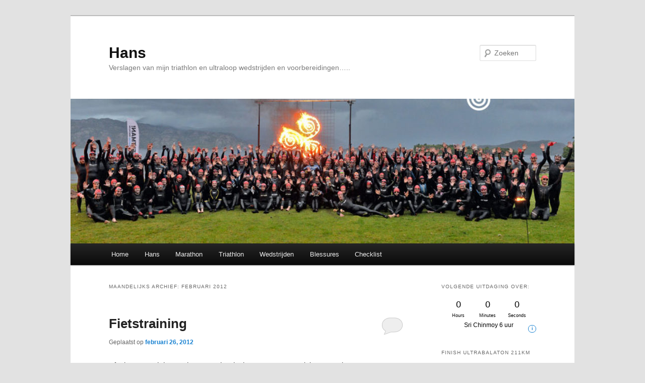

--- FILE ---
content_type: text/html; charset=UTF-8
request_url: https://triathlon.ict-oke.com/?m=201202
body_size: 14770
content:
<!DOCTYPE html>
<html lang="nl-NL">
<head>
<meta charset="UTF-8" />
<meta name="viewport" content="width=device-width, initial-scale=1.0" />
<title>
februari | 2012 | Hans	</title>
<link rel="profile" href="https://gmpg.org/xfn/11" />
<link rel="stylesheet" type="text/css" media="all" href="https://triathlon.ict-oke.com/wp-content/themes/twentyeleven/style.css?ver=20251202" />
<link rel="pingback" href="https://triathlon.ict-oke.com/xmlrpc.php">
<meta name='robots' content='max-image-preview:large' />
<link rel="alternate" type="application/rss+xml" title="Hans &raquo; feed" href="https://triathlon.ict-oke.com/?feed=rss2" />
<link rel="alternate" type="application/rss+xml" title="Hans &raquo; reacties feed" href="https://triathlon.ict-oke.com/?feed=comments-rss2" />
<style type="text/css">
.hasCountdown{text-shadow:transparent 0 1px 1px;overflow:hidden;padding:5px}
.countdown_rtl{direction:rtl}
.countdown_holding span{background-color:#ccc}
.countdown_row{clear:both;width:100%;text-align:center}
.countdown_show1 .countdown_section{width:98%}
.countdown_show2 .countdown_section{width:48%}
.countdown_show3 .countdown_section{width:32.5%}
.countdown_show4 .countdown_section{width:24.5%}
.countdown_show5 .countdown_section{width:19.5%}
.countdown_show6 .countdown_section{width:16.25%}
.countdown_show7 .countdown_section{width:14%}
.countdown_section{display:block;float:left;font-size:75%;text-align:center;margin:3px 0}
.countdown_amount{font-size:200%}
.countdown_descr{display:block;width:100%}
a.countdown_infolink{display:block;border-radius:10px;width:14px;height:13px;float:right;font-size:9px;line-height:13px;font-weight:700;text-align:center;position:relative;top:-15px;border:1px solid}
#countdown-preview{padding:10px}
#shailan-countdown-3,.shailan-countdown-3.hasCountdown{background-color:#FFFFFF;color:#000000;margin:0px auto;}#shailan-countdown-3,.shailan-countdown-3.hasCountdown a{color:#000000;}</style>
<style id='wp-img-auto-sizes-contain-inline-css' type='text/css'>
img:is([sizes=auto i],[sizes^="auto," i]){contain-intrinsic-size:3000px 1500px}
/*# sourceURL=wp-img-auto-sizes-contain-inline-css */
</style>
<link rel='stylesheet' id='responsively-lazy-css' href='https://triathlon.ict-oke.com/wp-content/plugins/images-lazyload-and-slideshow/responsively-lazy/1.2.1/responsivelyLazy.min.css?ver=6.9' type='text/css' media='all' />
<style id='wp-emoji-styles-inline-css' type='text/css'>

	img.wp-smiley, img.emoji {
		display: inline !important;
		border: none !important;
		box-shadow: none !important;
		height: 1em !important;
		width: 1em !important;
		margin: 0 0.07em !important;
		vertical-align: -0.1em !important;
		background: none !important;
		padding: 0 !important;
	}
/*# sourceURL=wp-emoji-styles-inline-css */
</style>
<style id='wp-block-library-inline-css' type='text/css'>
:root{--wp-block-synced-color:#7a00df;--wp-block-synced-color--rgb:122,0,223;--wp-bound-block-color:var(--wp-block-synced-color);--wp-editor-canvas-background:#ddd;--wp-admin-theme-color:#007cba;--wp-admin-theme-color--rgb:0,124,186;--wp-admin-theme-color-darker-10:#006ba1;--wp-admin-theme-color-darker-10--rgb:0,107,160.5;--wp-admin-theme-color-darker-20:#005a87;--wp-admin-theme-color-darker-20--rgb:0,90,135;--wp-admin-border-width-focus:2px}@media (min-resolution:192dpi){:root{--wp-admin-border-width-focus:1.5px}}.wp-element-button{cursor:pointer}:root .has-very-light-gray-background-color{background-color:#eee}:root .has-very-dark-gray-background-color{background-color:#313131}:root .has-very-light-gray-color{color:#eee}:root .has-very-dark-gray-color{color:#313131}:root .has-vivid-green-cyan-to-vivid-cyan-blue-gradient-background{background:linear-gradient(135deg,#00d084,#0693e3)}:root .has-purple-crush-gradient-background{background:linear-gradient(135deg,#34e2e4,#4721fb 50%,#ab1dfe)}:root .has-hazy-dawn-gradient-background{background:linear-gradient(135deg,#faaca8,#dad0ec)}:root .has-subdued-olive-gradient-background{background:linear-gradient(135deg,#fafae1,#67a671)}:root .has-atomic-cream-gradient-background{background:linear-gradient(135deg,#fdd79a,#004a59)}:root .has-nightshade-gradient-background{background:linear-gradient(135deg,#330968,#31cdcf)}:root .has-midnight-gradient-background{background:linear-gradient(135deg,#020381,#2874fc)}:root{--wp--preset--font-size--normal:16px;--wp--preset--font-size--huge:42px}.has-regular-font-size{font-size:1em}.has-larger-font-size{font-size:2.625em}.has-normal-font-size{font-size:var(--wp--preset--font-size--normal)}.has-huge-font-size{font-size:var(--wp--preset--font-size--huge)}.has-text-align-center{text-align:center}.has-text-align-left{text-align:left}.has-text-align-right{text-align:right}.has-fit-text{white-space:nowrap!important}#end-resizable-editor-section{display:none}.aligncenter{clear:both}.items-justified-left{justify-content:flex-start}.items-justified-center{justify-content:center}.items-justified-right{justify-content:flex-end}.items-justified-space-between{justify-content:space-between}.screen-reader-text{border:0;clip-path:inset(50%);height:1px;margin:-1px;overflow:hidden;padding:0;position:absolute;width:1px;word-wrap:normal!important}.screen-reader-text:focus{background-color:#ddd;clip-path:none;color:#444;display:block;font-size:1em;height:auto;left:5px;line-height:normal;padding:15px 23px 14px;text-decoration:none;top:5px;width:auto;z-index:100000}html :where(.has-border-color){border-style:solid}html :where([style*=border-top-color]){border-top-style:solid}html :where([style*=border-right-color]){border-right-style:solid}html :where([style*=border-bottom-color]){border-bottom-style:solid}html :where([style*=border-left-color]){border-left-style:solid}html :where([style*=border-width]){border-style:solid}html :where([style*=border-top-width]){border-top-style:solid}html :where([style*=border-right-width]){border-right-style:solid}html :where([style*=border-bottom-width]){border-bottom-style:solid}html :where([style*=border-left-width]){border-left-style:solid}html :where(img[class*=wp-image-]){height:auto;max-width:100%}:where(figure){margin:0 0 1em}html :where(.is-position-sticky){--wp-admin--admin-bar--position-offset:var(--wp-admin--admin-bar--height,0px)}@media screen and (max-width:600px){html :where(.is-position-sticky){--wp-admin--admin-bar--position-offset:0px}}

/*# sourceURL=wp-block-library-inline-css */
</style><style id='global-styles-inline-css' type='text/css'>
:root{--wp--preset--aspect-ratio--square: 1;--wp--preset--aspect-ratio--4-3: 4/3;--wp--preset--aspect-ratio--3-4: 3/4;--wp--preset--aspect-ratio--3-2: 3/2;--wp--preset--aspect-ratio--2-3: 2/3;--wp--preset--aspect-ratio--16-9: 16/9;--wp--preset--aspect-ratio--9-16: 9/16;--wp--preset--color--black: #000;--wp--preset--color--cyan-bluish-gray: #abb8c3;--wp--preset--color--white: #fff;--wp--preset--color--pale-pink: #f78da7;--wp--preset--color--vivid-red: #cf2e2e;--wp--preset--color--luminous-vivid-orange: #ff6900;--wp--preset--color--luminous-vivid-amber: #fcb900;--wp--preset--color--light-green-cyan: #7bdcb5;--wp--preset--color--vivid-green-cyan: #00d084;--wp--preset--color--pale-cyan-blue: #8ed1fc;--wp--preset--color--vivid-cyan-blue: #0693e3;--wp--preset--color--vivid-purple: #9b51e0;--wp--preset--color--blue: #1982d1;--wp--preset--color--dark-gray: #373737;--wp--preset--color--medium-gray: #666;--wp--preset--color--light-gray: #e2e2e2;--wp--preset--gradient--vivid-cyan-blue-to-vivid-purple: linear-gradient(135deg,rgb(6,147,227) 0%,rgb(155,81,224) 100%);--wp--preset--gradient--light-green-cyan-to-vivid-green-cyan: linear-gradient(135deg,rgb(122,220,180) 0%,rgb(0,208,130) 100%);--wp--preset--gradient--luminous-vivid-amber-to-luminous-vivid-orange: linear-gradient(135deg,rgb(252,185,0) 0%,rgb(255,105,0) 100%);--wp--preset--gradient--luminous-vivid-orange-to-vivid-red: linear-gradient(135deg,rgb(255,105,0) 0%,rgb(207,46,46) 100%);--wp--preset--gradient--very-light-gray-to-cyan-bluish-gray: linear-gradient(135deg,rgb(238,238,238) 0%,rgb(169,184,195) 100%);--wp--preset--gradient--cool-to-warm-spectrum: linear-gradient(135deg,rgb(74,234,220) 0%,rgb(151,120,209) 20%,rgb(207,42,186) 40%,rgb(238,44,130) 60%,rgb(251,105,98) 80%,rgb(254,248,76) 100%);--wp--preset--gradient--blush-light-purple: linear-gradient(135deg,rgb(255,206,236) 0%,rgb(152,150,240) 100%);--wp--preset--gradient--blush-bordeaux: linear-gradient(135deg,rgb(254,205,165) 0%,rgb(254,45,45) 50%,rgb(107,0,62) 100%);--wp--preset--gradient--luminous-dusk: linear-gradient(135deg,rgb(255,203,112) 0%,rgb(199,81,192) 50%,rgb(65,88,208) 100%);--wp--preset--gradient--pale-ocean: linear-gradient(135deg,rgb(255,245,203) 0%,rgb(182,227,212) 50%,rgb(51,167,181) 100%);--wp--preset--gradient--electric-grass: linear-gradient(135deg,rgb(202,248,128) 0%,rgb(113,206,126) 100%);--wp--preset--gradient--midnight: linear-gradient(135deg,rgb(2,3,129) 0%,rgb(40,116,252) 100%);--wp--preset--font-size--small: 13px;--wp--preset--font-size--medium: 20px;--wp--preset--font-size--large: 36px;--wp--preset--font-size--x-large: 42px;--wp--preset--spacing--20: 0.44rem;--wp--preset--spacing--30: 0.67rem;--wp--preset--spacing--40: 1rem;--wp--preset--spacing--50: 1.5rem;--wp--preset--spacing--60: 2.25rem;--wp--preset--spacing--70: 3.38rem;--wp--preset--spacing--80: 5.06rem;--wp--preset--shadow--natural: 6px 6px 9px rgba(0, 0, 0, 0.2);--wp--preset--shadow--deep: 12px 12px 50px rgba(0, 0, 0, 0.4);--wp--preset--shadow--sharp: 6px 6px 0px rgba(0, 0, 0, 0.2);--wp--preset--shadow--outlined: 6px 6px 0px -3px rgb(255, 255, 255), 6px 6px rgb(0, 0, 0);--wp--preset--shadow--crisp: 6px 6px 0px rgb(0, 0, 0);}:where(.is-layout-flex){gap: 0.5em;}:where(.is-layout-grid){gap: 0.5em;}body .is-layout-flex{display: flex;}.is-layout-flex{flex-wrap: wrap;align-items: center;}.is-layout-flex > :is(*, div){margin: 0;}body .is-layout-grid{display: grid;}.is-layout-grid > :is(*, div){margin: 0;}:where(.wp-block-columns.is-layout-flex){gap: 2em;}:where(.wp-block-columns.is-layout-grid){gap: 2em;}:where(.wp-block-post-template.is-layout-flex){gap: 1.25em;}:where(.wp-block-post-template.is-layout-grid){gap: 1.25em;}.has-black-color{color: var(--wp--preset--color--black) !important;}.has-cyan-bluish-gray-color{color: var(--wp--preset--color--cyan-bluish-gray) !important;}.has-white-color{color: var(--wp--preset--color--white) !important;}.has-pale-pink-color{color: var(--wp--preset--color--pale-pink) !important;}.has-vivid-red-color{color: var(--wp--preset--color--vivid-red) !important;}.has-luminous-vivid-orange-color{color: var(--wp--preset--color--luminous-vivid-orange) !important;}.has-luminous-vivid-amber-color{color: var(--wp--preset--color--luminous-vivid-amber) !important;}.has-light-green-cyan-color{color: var(--wp--preset--color--light-green-cyan) !important;}.has-vivid-green-cyan-color{color: var(--wp--preset--color--vivid-green-cyan) !important;}.has-pale-cyan-blue-color{color: var(--wp--preset--color--pale-cyan-blue) !important;}.has-vivid-cyan-blue-color{color: var(--wp--preset--color--vivid-cyan-blue) !important;}.has-vivid-purple-color{color: var(--wp--preset--color--vivid-purple) !important;}.has-black-background-color{background-color: var(--wp--preset--color--black) !important;}.has-cyan-bluish-gray-background-color{background-color: var(--wp--preset--color--cyan-bluish-gray) !important;}.has-white-background-color{background-color: var(--wp--preset--color--white) !important;}.has-pale-pink-background-color{background-color: var(--wp--preset--color--pale-pink) !important;}.has-vivid-red-background-color{background-color: var(--wp--preset--color--vivid-red) !important;}.has-luminous-vivid-orange-background-color{background-color: var(--wp--preset--color--luminous-vivid-orange) !important;}.has-luminous-vivid-amber-background-color{background-color: var(--wp--preset--color--luminous-vivid-amber) !important;}.has-light-green-cyan-background-color{background-color: var(--wp--preset--color--light-green-cyan) !important;}.has-vivid-green-cyan-background-color{background-color: var(--wp--preset--color--vivid-green-cyan) !important;}.has-pale-cyan-blue-background-color{background-color: var(--wp--preset--color--pale-cyan-blue) !important;}.has-vivid-cyan-blue-background-color{background-color: var(--wp--preset--color--vivid-cyan-blue) !important;}.has-vivid-purple-background-color{background-color: var(--wp--preset--color--vivid-purple) !important;}.has-black-border-color{border-color: var(--wp--preset--color--black) !important;}.has-cyan-bluish-gray-border-color{border-color: var(--wp--preset--color--cyan-bluish-gray) !important;}.has-white-border-color{border-color: var(--wp--preset--color--white) !important;}.has-pale-pink-border-color{border-color: var(--wp--preset--color--pale-pink) !important;}.has-vivid-red-border-color{border-color: var(--wp--preset--color--vivid-red) !important;}.has-luminous-vivid-orange-border-color{border-color: var(--wp--preset--color--luminous-vivid-orange) !important;}.has-luminous-vivid-amber-border-color{border-color: var(--wp--preset--color--luminous-vivid-amber) !important;}.has-light-green-cyan-border-color{border-color: var(--wp--preset--color--light-green-cyan) !important;}.has-vivid-green-cyan-border-color{border-color: var(--wp--preset--color--vivid-green-cyan) !important;}.has-pale-cyan-blue-border-color{border-color: var(--wp--preset--color--pale-cyan-blue) !important;}.has-vivid-cyan-blue-border-color{border-color: var(--wp--preset--color--vivid-cyan-blue) !important;}.has-vivid-purple-border-color{border-color: var(--wp--preset--color--vivid-purple) !important;}.has-vivid-cyan-blue-to-vivid-purple-gradient-background{background: var(--wp--preset--gradient--vivid-cyan-blue-to-vivid-purple) !important;}.has-light-green-cyan-to-vivid-green-cyan-gradient-background{background: var(--wp--preset--gradient--light-green-cyan-to-vivid-green-cyan) !important;}.has-luminous-vivid-amber-to-luminous-vivid-orange-gradient-background{background: var(--wp--preset--gradient--luminous-vivid-amber-to-luminous-vivid-orange) !important;}.has-luminous-vivid-orange-to-vivid-red-gradient-background{background: var(--wp--preset--gradient--luminous-vivid-orange-to-vivid-red) !important;}.has-very-light-gray-to-cyan-bluish-gray-gradient-background{background: var(--wp--preset--gradient--very-light-gray-to-cyan-bluish-gray) !important;}.has-cool-to-warm-spectrum-gradient-background{background: var(--wp--preset--gradient--cool-to-warm-spectrum) !important;}.has-blush-light-purple-gradient-background{background: var(--wp--preset--gradient--blush-light-purple) !important;}.has-blush-bordeaux-gradient-background{background: var(--wp--preset--gradient--blush-bordeaux) !important;}.has-luminous-dusk-gradient-background{background: var(--wp--preset--gradient--luminous-dusk) !important;}.has-pale-ocean-gradient-background{background: var(--wp--preset--gradient--pale-ocean) !important;}.has-electric-grass-gradient-background{background: var(--wp--preset--gradient--electric-grass) !important;}.has-midnight-gradient-background{background: var(--wp--preset--gradient--midnight) !important;}.has-small-font-size{font-size: var(--wp--preset--font-size--small) !important;}.has-medium-font-size{font-size: var(--wp--preset--font-size--medium) !important;}.has-large-font-size{font-size: var(--wp--preset--font-size--large) !important;}.has-x-large-font-size{font-size: var(--wp--preset--font-size--x-large) !important;}
/*# sourceURL=global-styles-inline-css */
</style>

<style id='classic-theme-styles-inline-css' type='text/css'>
/*! This file is auto-generated */
.wp-block-button__link{color:#fff;background-color:#32373c;border-radius:9999px;box-shadow:none;text-decoration:none;padding:calc(.667em + 2px) calc(1.333em + 2px);font-size:1.125em}.wp-block-file__button{background:#32373c;color:#fff;text-decoration:none}
/*# sourceURL=/wp-includes/css/classic-themes.min.css */
</style>
<link rel='stylesheet' id='BNS-Corner-Logo-Style-css' href='https://triathlon.ict-oke.com/wp-content/plugins/bns-corner-logo/bns-corner-logo-style.css?ver=2.2' type='text/css' media='screen' />
<link rel='stylesheet' id='twentyeleven-block-style-css' href='https://triathlon.ict-oke.com/wp-content/themes/twentyeleven/blocks.css?ver=20240703' type='text/css' media='all' />
<script type="text/javascript" src="https://triathlon.ict-oke.com/wp-content/plugins/images-lazyload-and-slideshow/responsively-lazy/1.2.1/responsivelyLazy.min.js?ver=6.9" id="responsively-lazy-js"></script>
<script type="text/javascript" src="https://triathlon.ict-oke.com/wp-includes/js/jquery/jquery.min.js?ver=3.7.1" id="jquery-core-js"></script>
<script type="text/javascript" src="https://triathlon.ict-oke.com/wp-includes/js/jquery/jquery-migrate.min.js?ver=3.4.1" id="jquery-migrate-js"></script>
<link rel="https://api.w.org/" href="https://triathlon.ict-oke.com/index.php?rest_route=/" /><link rel="EditURI" type="application/rsd+xml" title="RSD" href="https://triathlon.ict-oke.com/xmlrpc.php?rsd" />
<meta name="generator" content="WordPress 6.9" />
</head>

<body class="archive date wp-embed-responsive wp-theme-twentyeleven single-author two-column right-sidebar">
<div class="skip-link"><a class="assistive-text" href="#content">Spring naar de primaire inhoud</a></div><div class="skip-link"><a class="assistive-text" href="#secondary">Spring naar de secundaire inhoud</a></div><div id="page" class="hfeed">
	<header id="branding">
			<hgroup>
									<h1 id="site-title"><span><a href="https://triathlon.ict-oke.com/" rel="home" >Hans</a></span></h1>
										<h2 id="site-description">Verslagen van mijn triathlon en ultraloop wedstrijden en voorbereidingen&#8230;..</h2>
							</hgroup>

						<a href="https://triathlon.ict-oke.com/" rel="home" >
				<img class="responsively-lazy" src="https://triathlon.ict-oke.com/wp-content/uploads/cropped-11011756_851327081625135_6167082282803832661_n-2.jpg" width="1000" height="287" alt="Hans" srcset="[data-uri]" data-srcset="https://triathlon.ict-oke.com/wp-content/uploads/cropped-11011756_851327081625135_6167082282803832661_n-2.jpg 1000w, https://triathlon.ict-oke.com/wp-content/uploads/cropped-11011756_851327081625135_6167082282803832661_n-2-300x86.jpg 300w, https://triathlon.ict-oke.com/wp-content/uploads/cropped-11011756_851327081625135_6167082282803832661_n-2-150x43.jpg 150w, https://triathlon.ict-oke.com/wp-content/uploads/cropped-11011756_851327081625135_6167082282803832661_n-2-768x220.jpg 768w, https://triathlon.ict-oke.com/wp-content/uploads/cropped-11011756_851327081625135_6167082282803832661_n-2-500x144.jpg 500w" sizes="(max-width: 1000px) 100vw, 1000px" decoding="async" fetchpriority="high" />			</a>
			
									<form method="get" id="searchform" action="https://triathlon.ict-oke.com/">
		<label for="s" class="assistive-text">Zoeken</label>
		<input type="text" class="field" name="s" id="s" placeholder="Zoeken" />
		<input type="submit" class="submit" name="submit" id="searchsubmit" value="Zoeken" />
	</form>
			
			<nav id="access">
				<h3 class="assistive-text">Hoofdmenu</h3>
				<div class="menu-hoofdmenu-container"><ul id="menu-hoofdmenu" class="menu"><li id="menu-item-2852" class="menu-item menu-item-type-custom menu-item-object-custom menu-item-home menu-item-2852"><a href="http://triathlon.ict-oke.com/">Home</a></li>
<li id="menu-item-2853" class="menu-item menu-item-type-post_type menu-item-object-page menu-item-2853"><a href="https://triathlon.ict-oke.com/?page_id=893">Hans</a></li>
<li id="menu-item-2854" class="menu-item menu-item-type-post_type menu-item-object-page menu-item-2854"><a href="https://triathlon.ict-oke.com/?page_id=2">Marathon</a></li>
<li id="menu-item-2856" class="menu-item menu-item-type-post_type menu-item-object-page menu-item-2856"><a href="https://triathlon.ict-oke.com/?page_id=4">Triathlon</a></li>
<li id="menu-item-2857" class="menu-item menu-item-type-post_type menu-item-object-page menu-item-2857"><a href="https://triathlon.ict-oke.com/?page_id=849">Wedstrijden</a></li>
<li id="menu-item-2858" class="menu-item menu-item-type-post_type menu-item-object-page menu-item-2858"><a href="https://triathlon.ict-oke.com/?page_id=1325">Blessures</a></li>
<li id="menu-item-2859" class="menu-item menu-item-type-post_type menu-item-object-page menu-item-2859"><a href="https://triathlon.ict-oke.com/?page_id=1475">Checklist</a></li>
</ul></div>			</nav><!-- #access -->
	</header><!-- #branding -->


	<div id="main">

		<section id="primary">
			<div id="content" role="main">

			
				<header class="page-header">
					<h1 class="page-title">
						Maandelijks archief: <span>februari 2012</span>					</h1>
				</header>

				
				
					
	<article id="post-1071" class="post-1071 post type-post status-publish format-standard hentry category-algemeen">
		<header class="entry-header">
						<h1 class="entry-title"><a href="https://triathlon.ict-oke.com/?p=1071" rel="bookmark">Fietstraining</a></h1>
			
						<div class="entry-meta">
				<span class="sep">Geplaatst op </span><a href="https://triathlon.ict-oke.com/?p=1071" title="9:04 pm" rel="bookmark"><time class="entry-date" datetime="2012-02-26T21:04:34+01:00">februari 26, 2012</time></a><span class="by-author"> <span class="sep"> door </span> <span class="author vcard"><a class="url fn n" href="https://triathlon.ict-oke.com/?author=5" title="Alle berichten tonen van admin" rel="author">admin</a></span></span>			</div><!-- .entry-meta -->
			
						<div class="comments-link">
				<a href="https://triathlon.ict-oke.com/?p=1071#respond"><span class="leave-reply">Beantwoorden</span></a>			</div>
					</header><!-- .entry-header -->

				<div class="entry-content">
			<p>Afgelopen week in totaal 61.6 Km hardgelopen + 2 zwemtrainingen  gedaan.<br />
Een wat kortere lange duurloop gedaan (22,6KM) omdat vandaag een fietstrainig met de WBTV op het programma stond.</p>
<p>De lange duurloop begon goed. De eerste 13KM ruim onder de 5 min per kilometer. Toen ik door Zundert heen was, begon mijn knie flink pijn te doen. Ik heb het al vaker meegemaakt, maar deze keer was het zo erg dat ik een paar 100m moest gaan wandelen. Hierna voorzichtig weer gestart, en toch kunnen blijven hardlopen tot thuis. Helaas vandaag nog gevoelig.</p>
<p>Dan de training van vandaag:</p>
<p>Op tijd uit bed (Maaike moest werken), en half 8 op de fiets vertrokken via Williebrord (John oppikken) naar Hoeven voor de zwemtraining. Hierna (John, Charles, Tom, Leo, Guus en ik) rond half 10 vertrokken op de fiets voor een fietstraining.</p>
<p>Er stond vrij veel wind, en John kwam na zo&#8217;n 45KM de man met de hamer tegen.  Hij heeft toch de tocht af kunnen maken, en na ruim 60Km was hij weer terug thuis(een gemiddelde snelheid van 28,2KM). Tom en ik zijn nog een rondje verder gegaan, en uiteindelijk hebbenwe   zo&#8217;n 102 Km in totaal afgelegd.</p>
<p><a href="http://triathlon.ict-oke.com/wp-content/uploads/2012/02/route.jpg"><img decoding="async" class="alignleft size-medium wp-image-1077 responsively-lazy" title="route" src="http://triathlon.ict-oke.com/wp-content/uploads/2012/02/route-300x208.jpg" alt="" width="300" height="208" srcset="[data-uri]" data-srcset="https://triathlon.ict-oke.com/wp-content/uploads/2012/02/route-300x208.jpg 300w, https://triathlon.ict-oke.com/wp-content/uploads/2012/02/route.jpg 589w" sizes="(max-width: 300px) 100vw, 300px" /></a> </p>
<p>&nbsp;</p>
<p>&nbsp;</p>
<p>&nbsp;</p>
<p>&nbsp;</p>
<p>&nbsp;</p>
<p><a href="http://triathlon.ict-oke.com/wp-content/uploads/2012/02/details1.jpg"><img decoding="async" class="alignleft size-medium wp-image-1079 responsively-lazy" title="details" src="http://triathlon.ict-oke.com/wp-content/uploads/2012/02/details1-300x179.jpg" alt="" width="300" height="179" srcset="[data-uri]" data-srcset="https://triathlon.ict-oke.com/wp-content/uploads/2012/02/details1-300x179.jpg 300w, https://triathlon.ict-oke.com/wp-content/uploads/2012/02/details1.jpg 348w" sizes="(max-width: 300px) 100vw, 300px" /></a></p>
<p>&nbsp;</p>
<p>&nbsp;</p>
<p>&nbsp;</p>
<p>&nbsp;</p>
<p>&nbsp;</p>
<p><a href="http://triathlon.ict-oke.com/wp-content/uploads/2012/02/summary.jpg"><img loading="lazy" decoding="async" class="alignleft size-medium wp-image-1080 responsively-lazy" title="summary" src="http://triathlon.ict-oke.com/wp-content/uploads/2012/02/summary-300x145.jpg" alt="" width="300" height="145" srcset="[data-uri]" data-srcset="https://triathlon.ict-oke.com/wp-content/uploads/2012/02/summary-300x145.jpg 300w, https://triathlon.ict-oke.com/wp-content/uploads/2012/02/summary.jpg 345w" sizes="auto, (max-width: 300px) 100vw, 300px" /></a></p>
<p>&nbsp;</p>
					</div><!-- .entry-content -->
		
		<footer class="entry-meta">
			
										<span class="cat-links">
					<span class="entry-utility-prep entry-utility-prep-cat-links">Geplaatst in</span> <a href="https://triathlon.ict-oke.com/?cat=1" rel="category">Algemeen</a>			</span>
							
										
										<span class="sep"> | </span>
						<span class="comments-link"><a href="https://triathlon.ict-oke.com/?p=1071#respond"><span class="leave-reply">Geef een reactie</span></a></span>
			
					</footer><!-- .entry-meta -->
	</article><!-- #post-1071 -->

				
					
	<article id="post-1065" class="post-1065 post type-post status-publish format-standard hentry category-algemeen">
		<header class="entry-header">
						<h1 class="entry-title"><a href="https://triathlon.ict-oke.com/?p=1065" rel="bookmark">Training afgelopen week</a></h1>
			
						<div class="entry-meta">
				<span class="sep">Geplaatst op </span><a href="https://triathlon.ict-oke.com/?p=1065" title="8:02 pm" rel="bookmark"><time class="entry-date" datetime="2012-02-18T20:02:51+01:00">februari 18, 2012</time></a><span class="by-author"> <span class="sep"> door </span> <span class="author vcard"><a class="url fn n" href="https://triathlon.ict-oke.com/?author=5" title="Alle berichten tonen van admin" rel="author">admin</a></span></span>			</div><!-- .entry-meta -->
			
						<div class="comments-link">
				<a href="https://triathlon.ict-oke.com/?p=1065#respond"><span class="leave-reply">Beantwoorden</span></a>			</div>
					</header><!-- .entry-header -->

				<div class="entry-content">
			<p>Afgelopen week de loop kilometers weer wat opgevoerd.<br />
In totaal 65,6KM hardgelopen, 2 maal een zwemtrainnig gedaan, en een maal 90Min op de Tacx.<br />
Vandaag de lange duurloop gedaan van 30,4KM in 2u 47Min, een gemiddelde van 5 en halve min per kilometer.</p>
<p>Een halve minuut te langzaam nog, maar ik heb nog zo&#8217;n 8 weken om te trainen. Alhoewel de laatste 2 niet echt meegerekend mogen worden.</p>
<p><a href="http://triathlon.ict-oke.com/wp-content/uploads/2012/02/tijd.jpg"><img loading="lazy" decoding="async" class="size-medium wp-image-1072 aligncenter responsively-lazy" title="tijd" src="http://triathlon.ict-oke.com/wp-content/uploads/2012/02/tijd-300x105.jpg" alt="" width="300" height="105" srcset="[data-uri]" data-srcset="https://triathlon.ict-oke.com/wp-content/uploads/2012/02/tijd-300x105.jpg 300w, https://triathlon.ict-oke.com/wp-content/uploads/2012/02/tijd.jpg 581w" sizes="auto, (max-width: 300px) 100vw, 300px" /></a></p>
<p>Vooral het eerste stuk ging vrij lekker, afgezien van wat vermoeide kuitspieren. Dit komt mogelijk door de nieuwe Brooks schoenen. Het oude paar was aan vervanging toe, want daar had ik ondertussen 1709,7 kilometer op gerend.</p>
<p><a href="http://triathlon.ict-oke.com/wp-content/uploads/2012/02/pace.jpg"><img loading="lazy" decoding="async" class="size-medium wp-image-1073 aligncenter responsively-lazy" title="pace" src="http://triathlon.ict-oke.com/wp-content/uploads/2012/02/pace-300x153.jpg" alt="" width="300" height="153" srcset="[data-uri]" data-srcset="https://triathlon.ict-oke.com/wp-content/uploads/2012/02/pace-300x153.jpg 300w, https://triathlon.ict-oke.com/wp-content/uploads/2012/02/pace.jpg 329w" sizes="auto, (max-width: 300px) 100vw, 300px" /></a></p>
					</div><!-- .entry-content -->
		
		<footer class="entry-meta">
			
										<span class="cat-links">
					<span class="entry-utility-prep entry-utility-prep-cat-links">Geplaatst in</span> <a href="https://triathlon.ict-oke.com/?cat=1" rel="category">Algemeen</a>			</span>
							
										
										<span class="sep"> | </span>
						<span class="comments-link"><a href="https://triathlon.ict-oke.com/?p=1065#respond"><span class="leave-reply">Geef een reactie</span></a></span>
			
					</footer><!-- .entry-meta -->
	</article><!-- #post-1065 -->

				
					
	<article id="post-1061" class="post-1061 post type-post status-publish format-standard hentry category-algemeen">
		<header class="entry-header">
						<h1 class="entry-title"><a href="https://triathlon.ict-oke.com/?p=1061" rel="bookmark">Marathon Rotterdam</a></h1>
			
						<div class="entry-meta">
				<span class="sep">Geplaatst op </span><a href="https://triathlon.ict-oke.com/?p=1061" title="8:18 am" rel="bookmark"><time class="entry-date" datetime="2012-02-13T08:18:55+01:00">februari 13, 2012</time></a><span class="by-author"> <span class="sep"> door </span> <span class="author vcard"><a class="url fn n" href="https://triathlon.ict-oke.com/?author=5" title="Alle berichten tonen van admin" rel="author">admin</a></span></span>			</div><!-- .entry-meta -->
			
						<div class="comments-link">
				<a href="https://triathlon.ict-oke.com/?p=1061#respond"><span class="leave-reply">Beantwoorden</span></a>			</div>
					</header><!-- .entry-header -->

				<div class="entry-content">
			<p>Vandaag alvast ingeschreven voor Rotterdam. Vanaf 15 Feb is het inschrijven n.l. 10 Euro extra. Nu nog 60 Euro, want dit jaar betaal ik geen 5 Euro voor de sms service (deze werkte vorig jaar niet).</p>
<p><a href="http://triathlon.ict-oke.com/wp-content/uploads/2012/02/marathon.jpg"><img loading="lazy" decoding="async" class="alignleft size-full wp-image-1066 ls_lazyimg" title="marathon" src="https://triathlon.ict-oke.com/wp-content/plugins/images-lazyload-and-slideshow/blank_1x1.gif" file="http://triathlon.ict-oke.com/wp-content/uploads/2012/02/marathon.jpg" alt="" width="278" height="134" /><noscript><img loading="lazy" decoding="async" class="alignleft size-full wp-image-1066" title="marathon" src="http://triathlon.ict-oke.com/wp-content/uploads/2012/02/marathon.jpg" alt="" width="278" height="134" /></noscript></a></p>
<p>&nbsp;</p>
<p>&nbsp;</p>
<p>&nbsp;</p>
<p>&nbsp;</p>
<p>Afgelopen week weer een normale trainingsweek gehad, en in totaal c.a. 60Km hardgelopen. Geen fietskilometers, en 2 keer gezwommen. Ben ondertussen ook een paar kilo kwijt, en dat merk ik goed tijdens de korte intensieve trainingen.</p>
<p>De lange duurloop van afgelopen zaterdag ging ook goed, ondanks het koude weer. In zundert stond de temperatuur meter op -8, dus ik denk dat ik met c.a. -10 vertrokken ben. Geen kou gehad, en dit komt omdat er nagenoeg geen wind stond. Wel vervelend dat mijn flesjes drinken bevroren, want alhoewel ik de laatste maanden de lange duurlopen zonder water getraind heb, is het bij deze afastand (29KM) wel noodzakelijk om te kunnen drinken. Totale tijd van de training was 2u43:08.</p>
<p>Deze week wordt weer aangepast trainen, in verband met de standby dienst voor Toyota. Ben wel van plan het aantal kilometers nog iets op te voeren, met nog een kleine 9 weken te gaan voor de marathon.</p>
					</div><!-- .entry-content -->
		
		<footer class="entry-meta">
			
										<span class="cat-links">
					<span class="entry-utility-prep entry-utility-prep-cat-links">Geplaatst in</span> <a href="https://triathlon.ict-oke.com/?cat=1" rel="category">Algemeen</a>			</span>
							
										
										<span class="sep"> | </span>
						<span class="comments-link"><a href="https://triathlon.ict-oke.com/?p=1061#respond"><span class="leave-reply">Geef een reactie</span></a></span>
			
					</footer><!-- .entry-meta -->
	</article><!-- #post-1061 -->

				
					
	<article id="post-1051" class="post-1051 post type-post status-publish format-standard hentry category-algemeen">
		<header class="entry-header">
						<h1 class="entry-title"><a href="https://triathlon.ict-oke.com/?p=1051" rel="bookmark">Dicht Achterwiel</a></h1>
			
						<div class="entry-meta">
				<span class="sep">Geplaatst op </span><a href="https://triathlon.ict-oke.com/?p=1051" title="9:24 am" rel="bookmark"><time class="entry-date" datetime="2012-02-09T09:24:05+01:00">februari 9, 2012</time></a><span class="by-author"> <span class="sep"> door </span> <span class="author vcard"><a class="url fn n" href="https://triathlon.ict-oke.com/?author=5" title="Alle berichten tonen van admin" rel="author">admin</a></span></span>			</div><!-- .entry-meta -->
			
						<div class="comments-link">
				<a href="https://triathlon.ict-oke.com/?p=1051#comments">2</a>			</div>
					</header><!-- .entry-header -->

				<div class="entry-content">
			<p>Vorige week had ik contact opgenomen met de vancance soleil ploeg om te checken of ze nog spullen in de aanbieding hadden. Ze hadden dichte achterwielen en carbon wiel sets van COLE. Toen ik op markptlaats ging checken of ze daar ook aangeboden werden, viel mijn oog op nog een advetentie.</p>
<p>In deze advertentie werd een handgemaakt tijdritwiel afkomstig van de AA ploeg (van Leontien van Moorsel) te ruil aangeboden voor een set Carbon wielen.</p>
<p>Omdat ik mijn setje nog maar een paar wedstrijden gebruikt heb, maar geen merkbaar verschil met mijn trainingswielen ontdekte, leek het me een goed plan om deze te ruilen.</p>
<p>De adverteerder (uit Apeldoorn) zag deze deal ook wel zitten, dus gisterenavond even op en neer gegaan om de wielen te ruilen. Was nog wel even een probleem om de casette van het wiel af te krijgen, maar uiteindelijk was het toch gelukt.</p>
<p><a href="http://triathlon.ict-oke.com/wp-content/uploads/2012/02/AlMkL4wCEAAW_vv.jpg"><img loading="lazy" decoding="async" class="alignleft size-medium wp-image-1062 responsively-lazy" title="AlMkL4wCEAAW_vv" src="http://triathlon.ict-oke.com/wp-content/uploads/2012/02/AlMkL4wCEAAW_vv-300x224.jpg" alt="" width="300" height="224" srcset="[data-uri]" data-srcset="https://triathlon.ict-oke.com/wp-content/uploads/2012/02/AlMkL4wCEAAW_vv-300x224.jpg 300w, https://triathlon.ict-oke.com/wp-content/uploads/2012/02/AlMkL4wCEAAW_vv.jpg 600w" sizes="auto, (max-width: 300px) 100vw, 300px" /></a></p>
<p>&nbsp;</p>
<p>&nbsp;</p>
<p>&nbsp;</p>
<p>&nbsp;</p>
<p>&nbsp;</p>
<p>&nbsp;</p>
<p>&nbsp;</p>
<p>Vanaf nu kan ik dus de wedstrijden met een dicht FULCRUM achterwiel rijden.</p>
<p>In een artikel in &#8220;Triathlete Europe&#8221; word aanbevolen om elke wedstrijd op dichte wielen te rijden, en ook de verhalen dat je alleen winst hebt boven de 40KM per uur blijken een fabeltje.</p>
<p>Een dicht achterwiel beprekt de luchtweerstand, ongeacht de snelheid. Hoe harder het waait, deste meer voordeel, afgezien van het feit dat dan het sturen een probleem kan worden.</p>
<p>Hieronder een review van het wiel:</p>
<p><a href="http://www.bikewheelsets.com/reviews/fulcrum-racing/fulcrum-racing-chrono-disc-wheel-review/">http://www.bikewheelsets.com/reviews/fulcrum-racing/fulcrum-racing-chrono-disc-wheel-review/</a></p>
					</div><!-- .entry-content -->
		
		<footer class="entry-meta">
			
										<span class="cat-links">
					<span class="entry-utility-prep entry-utility-prep-cat-links">Geplaatst in</span> <a href="https://triathlon.ict-oke.com/?cat=1" rel="category">Algemeen</a>			</span>
							
										
										<span class="sep"> | </span>
						<span class="comments-link"><a href="https://triathlon.ict-oke.com/?p=1051#comments"><b>2</b> reacties</a></span>
			
					</footer><!-- .entry-meta -->
	</article><!-- #post-1051 -->

				
				
			
			</div><!-- #content -->
		</section><!-- #primary -->

		<div id="secondary" class="widget-area" role="complementary">
			          <aside id="shailan-countdown-widget-3" class="widget shailan_CountdownWidget">          <h3 class="widget-title">Volgende uitdaging over:</h3>
        <div id="shailan-countdown-3_1" class="shailan-countdown-3 countdown" ></div>

        <div ><small><a href="https://wpassist.me/plugins/countdown-widget/" title="WordPress Countdown Plugin" class="countdown_infolink">i</a></small></div>
<script>
(function($){
  $(document).ready(function($) {
    var event_month = 9 - 1; 
    $('#shailan-countdown-3_1').countdown({
      until: new Date(2025, event_month, 27, 9, 0, 0, 0),
      description: 'Sri Chinmoy 6 uur ',
      format: 'yowdHMS'    }); 
  }); 
})(jQuery);
</script>
          </aside>      <aside id="bns-corner-logo-3" class="widget bns-corner-logo"><h3 class="widget-title">Finish Ultrabalaton  211KM</h3>			<div class="bns-logo">
				<a  href="">
					<!-- Use FIRST Admin gravatar user ID = 1 as default -->
					<img class="ls_lazyimg" alt="" src="https://triathlon.ict-oke.com/wp-content/plugins/images-lazyload-and-slideshow/blank_250x250.gif" file="http://triathlon.ict-oke.com/wp-content/uploads/230506112436-1.jpg" /><noscript><img alt="" src="http://triathlon.ict-oke.com/wp-content/uploads/230506112436-1.jpg" /></noscript>				</a>
			</div><!-- .bns-logo -->

		</aside><aside id="text-475583462" class="widget widget_text"><h3 class="widget-title">Wedstrijden</h3>			<div class="textwidget"><p><span style="text-decoration: underline;">Hele triathlons:</span><br />
<strong>3,8KM/180KM/42KM</strong><br />
<a href="https://triathlon.ict-oke.com/?p=679">2011 Neerpelt (B)</a><br />
<a href="https://triathlon.ict-oke.com/?p=1266">2012 Hannover (D)</a><br />
<a href="https://triathlon.ict-oke.com/?p=1509">2012 Almere (NL) PR</a><br />
<a href="https://triathlon.ict-oke.com/?p=2255">2013 Almere(NL)</a><br />
<a href="https://triathlon.ict-oke.com/?p=2758">2014 Praag (SCZ)</a><br />
<a href="https://triathlon.ict-oke.com/?p=2829">2014 Almere (NL)</a><br />
<a href="https://triathlon.ict-oke.com/?p=3353">2015 Celtman (UK)</a><br />
<a href="https://triathlon.ict-oke.com/?p=3440">2015 Almere (NL)</a><br />
<a href="https://triathlon.ict-oke.com/?p=4122">2017 Swissman (SUI)</a></p>
<p><span style="text-decoration: underline;">Marathons:<br />
</span>Wedstrijden + trainingen &gt;100</p>
<p><span style="text-decoration: underline;">Ultralopen &gt; 50KM:<br />
</span><a href="https://triathlon.ict-oke.com/?p=1855">2013 55,5KM Ultraloop Stein</a><br />
<a href="https://triathlon.ict-oke.com/?p=3482">2015 57Km Beartrail</a><br />
<a href="https://triathlon.ict-oke.com/?p=3623">2016 75Km Salland trail</a><br />
<a href="https://triathlon.ict-oke.com/?p=3663">2016 100KM Limburgs Zwaarste</a><br />
<a href="https://triathlon.ict-oke.com/?p=4572">2018 56Km Ultra Monschau</a><br />
<a href="https://triathlon.ict-oke.com/?p=4640">2018 84Km Ecotrail Brussel</a><br />
<a href="https://triathlon.ict-oke.com/?p=4711">2018 102KM Indian Summer</a><br />
<a href="https://triathlon.ict-oke.com/?p=4779">2018 80KM B.G.</a><br />
<a href="https://triathlon.ict-oke.com/?p=4938">2019 50Km Nobressart (B)</a><br />
<a href="https://triathlon.ict-oke.com/?p=5067">2019 80KM Ecotrail Brussel</a><br />
<a href="https://triathlon.ict-oke.com/?p=5135">2019 123KM Indian Summer</a><br />
<a href="https://triathlon.ict-oke.com/?p=5199">2019 80KM B.G. </a><br />
<a href="https://triathlon.ict-oke.com/?p=5467">2020 111KM Petranpad</a><br />
<a href="https://triathlon.ict-oke.com/?p=5790">2021 112KM Petranpad</a><br />
<a href="https://triathlon.ict-oke.com/?p=5811">2021 73KM BUT</a><br />
<a href="https://triathlon.ict-oke.com/?p=5845">2021 100KM Winschoten</a><br />
<a href="https://triathlon.ict-oke.com/?p=5893">2021 87KM ISU</a><br />
<a href="https://triathlon.ict-oke.com/?p=5932">2021 80KM B.G. Oud Heverlee</a><br />
<a href="https://triathlon.ict-oke.com/?p=5997">2022 162,453KM &#8211; 24u Sittard</a><br />
<a href="https://triathlon.ict-oke.com/?p=6365">2023 65KM Walcheren</a><br />
<a href="https://triathlon.ict-oke.com/?p=6471">2023 <strong>211KM</strong> Ultrabalaton (HU)</a><br />
<a href="https://triathlon.ict-oke.com/?p=6703">2023 50KM Trail lábbaye</a><br />
<a href="https://triathlon.ict-oke.com/?p=6745">2023 100KM Grizzly Bear</a> <a href="https://triathlon.ict-oke.com/?p=6745">Trail</a><br />
<a href="https://triathlon.ict-oke.com/?p=6942">2024 Sallandtrail 50 Mile (81KM)</a><br />
<a href="https://triathlon.ict-oke.com/?p=6978">2024 60 van Texel</a><br />
<a href="https://triathlon.ict-oke.com/?p=7247">2024 50KM Trail Lábbaye</a><br />
<a href="https://triathlon.ict-oke.com/?p=7344">2024 83KM Bello Gallico</a><br />
<a href="https://triathlon.ict-oke.com/?p=7482">2025 65KM van Walcheren</a><br />
<a href="https://triathlon.ict-oke.com/?p=7617">2025 50KM Linie1629 Ultra</a><br />
<a href="https://triathlon.ict-oke.com/?p=7677">2025 6 uur Aaolter</a><br />
<a href="https://triathlon.ict-oke.com/?p=7741">2025 100KM Winschoten</a><br />
<a href="https://triathlon.ict-oke.com/?p=7775">2025 6 uur Amsterdam</a></p>
<p>&nbsp;</p>
<p><span style="text-decoration: underline;">Hel van Kasterlee:<br />
</span>(Zwaarste duathlon ter wereld)<br />
<strong>15KM/R-117KM MTB-30KM/R</strong><br />
<a href="https://triathlon.ict-oke.com/?p=974">2011 Duathlon Kasterlee</a><br />
<a href="https://triathlon.ict-oke.com/?p=2408">2013 Duathlon Kasterlee</a><br />
<a href="https://triathlon.ict-oke.com/?p=4328">2017 Duathlon Kasterlee</a></p>
</div>
		</aside><aside id="bns-corner-logo-2" class="widget bns-corner-logo"><h3 class="widget-title">Finish LD Almere 2012</h3>			<div class="bns-logo">
				<a  href="">
					<!-- Use FIRST Admin gravatar user ID = 1 as default -->
					<img class="ls_lazyimg" alt="" src="https://triathlon.ict-oke.com/wp-content/plugins/images-lazyload-and-slideshow/blank_250x250.gif" file="http://triathlon.ict-oke.com/wp-content/uploads/finish_almere.jpg" /><noscript><img alt="" src="http://triathlon.ict-oke.com/wp-content/uploads/finish_almere.jpg" /></noscript>				</a>
			</div><!-- .bns-logo -->

		</aside>
		<aside id="recent-posts-3" class="widget widget_recent_entries">
		<h3 class="widget-title">Recente berichten</h3>
		<ul>
											<li>
					<a href="https://triathlon.ict-oke.com/?p=7888">DNF in Amersfoort</a>
									</li>
											<li>
					<a href="https://triathlon.ict-oke.com/?p=7885">Aftellen</a>
									</li>
											<li>
					<a href="https://triathlon.ict-oke.com/?p=7881">Loopband</a>
									</li>
											<li>
					<a href="https://triathlon.ict-oke.com/?p=7873">Sneeuwpret</a>
									</li>
											<li>
					<a href="https://triathlon.ict-oke.com/?p=7866">Terugblik 2025 – vooruitblik 2026</a>
									</li>
											<li>
					<a href="https://triathlon.ict-oke.com/?p=7861">Laatste Stand-by dienst voor dit jaar</a>
									</li>
											<li>
					<a href="https://triathlon.ict-oke.com/?p=7854">50K met Jan</a>
									</li>
											<li>
					<a href="https://triathlon.ict-oke.com/?p=7848">Blessure update</a>
									</li>
											<li>
					<a href="https://triathlon.ict-oke.com/?p=7844">Geen BG</a>
									</li>
											<li>
					<a href="https://triathlon.ict-oke.com/?p=7837">Werkweekend + standby dienst</a>
									</li>
											<li>
					<a href="https://triathlon.ict-oke.com/?p=7832">Herfst Vakantie</a>
									</li>
											<li>
					<a href="https://triathlon.ict-oke.com/?p=7827">Herstel</a>
									</li>
											<li>
					<a href="https://triathlon.ict-oke.com/?p=7814">De Wase Ultra – soms is een marathon ver genoeg</a>
									</li>
											<li>
					<a href="https://triathlon.ict-oke.com/?p=7808">HERFST</a>
									</li>
											<li>
					<a href="https://triathlon.ict-oke.com/?p=7803">Nog een wedstrijd in de herfst</a>
									</li>
					</ul>

		</aside><aside id="text-475583463" class="widget widget_text"><h3 class="widget-title">Sites</h3>			<div class="textwidget"><font color="blue">
<u>
<a href="https://jan.thelongdistanceathlete.com/">Blog Jan Muller</a><BR>
<a href="http://www.winterduathlonkasterlee.be">Hel van Kasterlee</a><BR>
<a href="http://www.almerehollandtriathlon.nl">Triathlon Almere</a><BR>
<a href="http://www.ultramarathonrunning.com/l">UltraRunning</a><BR>
<a href="http://www.triathloncalculators.com/#">Triathlon 
Calculator</a><BR>
</u>
</font></div>
		</aside><aside id="archives-2" class="widget widget_archive"><h3 class="widget-title">Archieven</h3>
			<ul>
					<li><a href='https://triathlon.ict-oke.com/?m=202601'>januari 2026</a>&nbsp;(4)</li>
	<li><a href='https://triathlon.ict-oke.com/?m=202512'>december 2025</a>&nbsp;(4)</li>
	<li><a href='https://triathlon.ict-oke.com/?m=202511'>november 2025</a>&nbsp;(4)</li>
	<li><a href='https://triathlon.ict-oke.com/?m=202510'>oktober 2025</a>&nbsp;(4)</li>
	<li><a href='https://triathlon.ict-oke.com/?m=202509'>september 2025</a>&nbsp;(4)</li>
	<li><a href='https://triathlon.ict-oke.com/?m=202508'>augustus 2025</a>&nbsp;(4)</li>
	<li><a href='https://triathlon.ict-oke.com/?m=202507'>juli 2025</a>&nbsp;(3)</li>
	<li><a href='https://triathlon.ict-oke.com/?m=202506'>juni 2025</a>&nbsp;(4)</li>
	<li><a href='https://triathlon.ict-oke.com/?m=202505'>mei 2025</a>&nbsp;(4)</li>
	<li><a href='https://triathlon.ict-oke.com/?m=202504'>april 2025</a>&nbsp;(5)</li>
	<li><a href='https://triathlon.ict-oke.com/?m=202503'>maart 2025</a>&nbsp;(5)</li>
	<li><a href='https://triathlon.ict-oke.com/?m=202502'>februari 2025</a>&nbsp;(6)</li>
	<li><a href='https://triathlon.ict-oke.com/?m=202501'>januari 2025</a>&nbsp;(5)</li>
	<li><a href='https://triathlon.ict-oke.com/?m=202412'>december 2024</a>&nbsp;(4)</li>
	<li><a href='https://triathlon.ict-oke.com/?m=202411'>november 2024</a>&nbsp;(4)</li>
	<li><a href='https://triathlon.ict-oke.com/?m=202410'>oktober 2024</a>&nbsp;(4)</li>
	<li><a href='https://triathlon.ict-oke.com/?m=202409'>september 2024</a>&nbsp;(4)</li>
	<li><a href='https://triathlon.ict-oke.com/?m=202408'>augustus 2024</a>&nbsp;(3)</li>
	<li><a href='https://triathlon.ict-oke.com/?m=202407'>juli 2024</a>&nbsp;(5)</li>
	<li><a href='https://triathlon.ict-oke.com/?m=202406'>juni 2024</a>&nbsp;(5)</li>
	<li><a href='https://triathlon.ict-oke.com/?m=202405'>mei 2024</a>&nbsp;(3)</li>
	<li><a href='https://triathlon.ict-oke.com/?m=202404'>april 2024</a>&nbsp;(5)</li>
	<li><a href='https://triathlon.ict-oke.com/?m=202403'>maart 2024</a>&nbsp;(4)</li>
	<li><a href='https://triathlon.ict-oke.com/?m=202402'>februari 2024</a>&nbsp;(4)</li>
	<li><a href='https://triathlon.ict-oke.com/?m=202401'>januari 2024</a>&nbsp;(5)</li>
	<li><a href='https://triathlon.ict-oke.com/?m=202312'>december 2023</a>&nbsp;(5)</li>
	<li><a href='https://triathlon.ict-oke.com/?m=202311'>november 2023</a>&nbsp;(4)</li>
	<li><a href='https://triathlon.ict-oke.com/?m=202310'>oktober 2023</a>&nbsp;(5)</li>
	<li><a href='https://triathlon.ict-oke.com/?m=202309'>september 2023</a>&nbsp;(3)</li>
	<li><a href='https://triathlon.ict-oke.com/?m=202308'>augustus 2023</a>&nbsp;(4)</li>
	<li><a href='https://triathlon.ict-oke.com/?m=202307'>juli 2023</a>&nbsp;(3)</li>
	<li><a href='https://triathlon.ict-oke.com/?m=202306'>juni 2023</a>&nbsp;(5)</li>
	<li><a href='https://triathlon.ict-oke.com/?m=202305'>mei 2023</a>&nbsp;(3)</li>
	<li><a href='https://triathlon.ict-oke.com/?m=202304'>april 2023</a>&nbsp;(5)</li>
	<li><a href='https://triathlon.ict-oke.com/?m=202303'>maart 2023</a>&nbsp;(5)</li>
	<li><a href='https://triathlon.ict-oke.com/?m=202302'>februari 2023</a>&nbsp;(4)</li>
	<li><a href='https://triathlon.ict-oke.com/?m=202301'>januari 2023</a>&nbsp;(4)</li>
	<li><a href='https://triathlon.ict-oke.com/?m=202212'>december 2022</a>&nbsp;(5)</li>
	<li><a href='https://triathlon.ict-oke.com/?m=202211'>november 2022</a>&nbsp;(4)</li>
	<li><a href='https://triathlon.ict-oke.com/?m=202210'>oktober 2022</a>&nbsp;(3)</li>
	<li><a href='https://triathlon.ict-oke.com/?m=202209'>september 2022</a>&nbsp;(3)</li>
	<li><a href='https://triathlon.ict-oke.com/?m=202208'>augustus 2022</a>&nbsp;(4)</li>
	<li><a href='https://triathlon.ict-oke.com/?m=202207'>juli 2022</a>&nbsp;(2)</li>
	<li><a href='https://triathlon.ict-oke.com/?m=202206'>juni 2022</a>&nbsp;(2)</li>
	<li><a href='https://triathlon.ict-oke.com/?m=202205'>mei 2022</a>&nbsp;(4)</li>
	<li><a href='https://triathlon.ict-oke.com/?m=202204'>april 2022</a>&nbsp;(4)</li>
	<li><a href='https://triathlon.ict-oke.com/?m=202203'>maart 2022</a>&nbsp;(3)</li>
	<li><a href='https://triathlon.ict-oke.com/?m=202202'>februari 2022</a>&nbsp;(3)</li>
	<li><a href='https://triathlon.ict-oke.com/?m=202201'>januari 2022</a>&nbsp;(2)</li>
	<li><a href='https://triathlon.ict-oke.com/?m=202112'>december 2021</a>&nbsp;(4)</li>
	<li><a href='https://triathlon.ict-oke.com/?m=202111'>november 2021</a>&nbsp;(3)</li>
	<li><a href='https://triathlon.ict-oke.com/?m=202110'>oktober 2021</a>&nbsp;(3)</li>
	<li><a href='https://triathlon.ict-oke.com/?m=202109'>september 2021</a>&nbsp;(2)</li>
	<li><a href='https://triathlon.ict-oke.com/?m=202108'>augustus 2021</a>&nbsp;(3)</li>
	<li><a href='https://triathlon.ict-oke.com/?m=202107'>juli 2021</a>&nbsp;(1)</li>
	<li><a href='https://triathlon.ict-oke.com/?m=202106'>juni 2021</a>&nbsp;(2)</li>
	<li><a href='https://triathlon.ict-oke.com/?m=202105'>mei 2021</a>&nbsp;(4)</li>
	<li><a href='https://triathlon.ict-oke.com/?m=202104'>april 2021</a>&nbsp;(4)</li>
	<li><a href='https://triathlon.ict-oke.com/?m=202103'>maart 2021</a>&nbsp;(3)</li>
	<li><a href='https://triathlon.ict-oke.com/?m=202102'>februari 2021</a>&nbsp;(3)</li>
	<li><a href='https://triathlon.ict-oke.com/?m=202101'>januari 2021</a>&nbsp;(4)</li>
	<li><a href='https://triathlon.ict-oke.com/?m=202012'>december 2020</a>&nbsp;(4)</li>
	<li><a href='https://triathlon.ict-oke.com/?m=202011'>november 2020</a>&nbsp;(3)</li>
	<li><a href='https://triathlon.ict-oke.com/?m=202010'>oktober 2020</a>&nbsp;(4)</li>
	<li><a href='https://triathlon.ict-oke.com/?m=202009'>september 2020</a>&nbsp;(4)</li>
	<li><a href='https://triathlon.ict-oke.com/?m=202008'>augustus 2020</a>&nbsp;(4)</li>
	<li><a href='https://triathlon.ict-oke.com/?m=202007'>juli 2020</a>&nbsp;(2)</li>
	<li><a href='https://triathlon.ict-oke.com/?m=202006'>juni 2020</a>&nbsp;(4)</li>
	<li><a href='https://triathlon.ict-oke.com/?m=202005'>mei 2020</a>&nbsp;(4)</li>
	<li><a href='https://triathlon.ict-oke.com/?m=202004'>april 2020</a>&nbsp;(4)</li>
	<li><a href='https://triathlon.ict-oke.com/?m=202003'>maart 2020</a>&nbsp;(5)</li>
	<li><a href='https://triathlon.ict-oke.com/?m=202002'>februari 2020</a>&nbsp;(3)</li>
	<li><a href='https://triathlon.ict-oke.com/?m=202001'>januari 2020</a>&nbsp;(5)</li>
	<li><a href='https://triathlon.ict-oke.com/?m=201912'>december 2019</a>&nbsp;(5)</li>
	<li><a href='https://triathlon.ict-oke.com/?m=201911'>november 2019</a>&nbsp;(4)</li>
	<li><a href='https://triathlon.ict-oke.com/?m=201910'>oktober 2019</a>&nbsp;(4)</li>
	<li><a href='https://triathlon.ict-oke.com/?m=201909'>september 2019</a>&nbsp;(5)</li>
	<li><a href='https://triathlon.ict-oke.com/?m=201908'>augustus 2019</a>&nbsp;(3)</li>
	<li><a href='https://triathlon.ict-oke.com/?m=201907'>juli 2019</a>&nbsp;(1)</li>
	<li><a href='https://triathlon.ict-oke.com/?m=201906'>juni 2019</a>&nbsp;(2)</li>
	<li><a href='https://triathlon.ict-oke.com/?m=201905'>mei 2019</a>&nbsp;(4)</li>
	<li><a href='https://triathlon.ict-oke.com/?m=201904'>april 2019</a>&nbsp;(3)</li>
	<li><a href='https://triathlon.ict-oke.com/?m=201903'>maart 2019</a>&nbsp;(4)</li>
	<li><a href='https://triathlon.ict-oke.com/?m=201902'>februari 2019</a>&nbsp;(4)</li>
	<li><a href='https://triathlon.ict-oke.com/?m=201901'>januari 2019</a>&nbsp;(6)</li>
	<li><a href='https://triathlon.ict-oke.com/?m=201812'>december 2018</a>&nbsp;(4)</li>
	<li><a href='https://triathlon.ict-oke.com/?m=201811'>november 2018</a>&nbsp;(4)</li>
	<li><a href='https://triathlon.ict-oke.com/?m=201810'>oktober 2018</a>&nbsp;(5)</li>
	<li><a href='https://triathlon.ict-oke.com/?m=201809'>september 2018</a>&nbsp;(6)</li>
	<li><a href='https://triathlon.ict-oke.com/?m=201808'>augustus 2018</a>&nbsp;(4)</li>
	<li><a href='https://triathlon.ict-oke.com/?m=201807'>juli 2018</a>&nbsp;(1)</li>
	<li><a href='https://triathlon.ict-oke.com/?m=201806'>juni 2018</a>&nbsp;(3)</li>
	<li><a href='https://triathlon.ict-oke.com/?m=201805'>mei 2018</a>&nbsp;(4)</li>
	<li><a href='https://triathlon.ict-oke.com/?m=201804'>april 2018</a>&nbsp;(5)</li>
	<li><a href='https://triathlon.ict-oke.com/?m=201803'>maart 2018</a>&nbsp;(2)</li>
	<li><a href='https://triathlon.ict-oke.com/?m=201802'>februari 2018</a>&nbsp;(3)</li>
	<li><a href='https://triathlon.ict-oke.com/?m=201801'>januari 2018</a>&nbsp;(3)</li>
	<li><a href='https://triathlon.ict-oke.com/?m=201712'>december 2017</a>&nbsp;(4)</li>
	<li><a href='https://triathlon.ict-oke.com/?m=201711'>november 2017</a>&nbsp;(4)</li>
	<li><a href='https://triathlon.ict-oke.com/?m=201710'>oktober 2017</a>&nbsp;(4)</li>
	<li><a href='https://triathlon.ict-oke.com/?m=201709'>september 2017</a>&nbsp;(5)</li>
	<li><a href='https://triathlon.ict-oke.com/?m=201708'>augustus 2017</a>&nbsp;(2)</li>
	<li><a href='https://triathlon.ict-oke.com/?m=201707'>juli 2017</a>&nbsp;(2)</li>
	<li><a href='https://triathlon.ict-oke.com/?m=201706'>juni 2017</a>&nbsp;(2)</li>
	<li><a href='https://triathlon.ict-oke.com/?m=201705'>mei 2017</a>&nbsp;(6)</li>
	<li><a href='https://triathlon.ict-oke.com/?m=201704'>april 2017</a>&nbsp;(3)</li>
	<li><a href='https://triathlon.ict-oke.com/?m=201703'>maart 2017</a>&nbsp;(4)</li>
	<li><a href='https://triathlon.ict-oke.com/?m=201702'>februari 2017</a>&nbsp;(1)</li>
	<li><a href='https://triathlon.ict-oke.com/?m=201701'>januari 2017</a>&nbsp;(4)</li>
	<li><a href='https://triathlon.ict-oke.com/?m=201612'>december 2016</a>&nbsp;(3)</li>
	<li><a href='https://triathlon.ict-oke.com/?m=201611'>november 2016</a>&nbsp;(2)</li>
	<li><a href='https://triathlon.ict-oke.com/?m=201610'>oktober 2016</a>&nbsp;(3)</li>
	<li><a href='https://triathlon.ict-oke.com/?m=201609'>september 2016</a>&nbsp;(3)</li>
	<li><a href='https://triathlon.ict-oke.com/?m=201608'>augustus 2016</a>&nbsp;(2)</li>
	<li><a href='https://triathlon.ict-oke.com/?m=201607'>juli 2016</a>&nbsp;(2)</li>
	<li><a href='https://triathlon.ict-oke.com/?m=201606'>juni 2016</a>&nbsp;(4)</li>
	<li><a href='https://triathlon.ict-oke.com/?m=201605'>mei 2016</a>&nbsp;(4)</li>
	<li><a href='https://triathlon.ict-oke.com/?m=201604'>april 2016</a>&nbsp;(3)</li>
	<li><a href='https://triathlon.ict-oke.com/?m=201603'>maart 2016</a>&nbsp;(5)</li>
	<li><a href='https://triathlon.ict-oke.com/?m=201602'>februari 2016</a>&nbsp;(5)</li>
	<li><a href='https://triathlon.ict-oke.com/?m=201601'>januari 2016</a>&nbsp;(3)</li>
	<li><a href='https://triathlon.ict-oke.com/?m=201512'>december 2015</a>&nbsp;(3)</li>
	<li><a href='https://triathlon.ict-oke.com/?m=201511'>november 2015</a>&nbsp;(1)</li>
	<li><a href='https://triathlon.ict-oke.com/?m=201510'>oktober 2015</a>&nbsp;(3)</li>
	<li><a href='https://triathlon.ict-oke.com/?m=201509'>september 2015</a>&nbsp;(3)</li>
	<li><a href='https://triathlon.ict-oke.com/?m=201508'>augustus 2015</a>&nbsp;(1)</li>
	<li><a href='https://triathlon.ict-oke.com/?m=201507'>juli 2015</a>&nbsp;(4)</li>
	<li><a href='https://triathlon.ict-oke.com/?m=201506'>juni 2015</a>&nbsp;(4)</li>
	<li><a href='https://triathlon.ict-oke.com/?m=201505'>mei 2015</a>&nbsp;(5)</li>
	<li><a href='https://triathlon.ict-oke.com/?m=201504'>april 2015</a>&nbsp;(4)</li>
	<li><a href='https://triathlon.ict-oke.com/?m=201503'>maart 2015</a>&nbsp;(6)</li>
	<li><a href='https://triathlon.ict-oke.com/?m=201502'>februari 2015</a>&nbsp;(3)</li>
	<li><a href='https://triathlon.ict-oke.com/?m=201501'>januari 2015</a>&nbsp;(2)</li>
	<li><a href='https://triathlon.ict-oke.com/?m=201412'>december 2014</a>&nbsp;(5)</li>
	<li><a href='https://triathlon.ict-oke.com/?m=201411'>november 2014</a>&nbsp;(3)</li>
	<li><a href='https://triathlon.ict-oke.com/?m=201410'>oktober 2014</a>&nbsp;(4)</li>
	<li><a href='https://triathlon.ict-oke.com/?m=201409'>september 2014</a>&nbsp;(4)</li>
	<li><a href='https://triathlon.ict-oke.com/?m=201408'>augustus 2014</a>&nbsp;(2)</li>
	<li><a href='https://triathlon.ict-oke.com/?m=201407'>juli 2014</a>&nbsp;(2)</li>
	<li><a href='https://triathlon.ict-oke.com/?m=201406'>juni 2014</a>&nbsp;(6)</li>
	<li><a href='https://triathlon.ict-oke.com/?m=201405'>mei 2014</a>&nbsp;(4)</li>
	<li><a href='https://triathlon.ict-oke.com/?m=201404'>april 2014</a>&nbsp;(7)</li>
	<li><a href='https://triathlon.ict-oke.com/?m=201403'>maart 2014</a>&nbsp;(6)</li>
	<li><a href='https://triathlon.ict-oke.com/?m=201402'>februari 2014</a>&nbsp;(5)</li>
	<li><a href='https://triathlon.ict-oke.com/?m=201401'>januari 2014</a>&nbsp;(3)</li>
	<li><a href='https://triathlon.ict-oke.com/?m=201312'>december 2013</a>&nbsp;(5)</li>
	<li><a href='https://triathlon.ict-oke.com/?m=201311'>november 2013</a>&nbsp;(4)</li>
	<li><a href='https://triathlon.ict-oke.com/?m=201310'>oktober 2013</a>&nbsp;(3)</li>
	<li><a href='https://triathlon.ict-oke.com/?m=201309'>september 2013</a>&nbsp;(7)</li>
	<li><a href='https://triathlon.ict-oke.com/?m=201308'>augustus 2013</a>&nbsp;(4)</li>
	<li><a href='https://triathlon.ict-oke.com/?m=201307'>juli 2013</a>&nbsp;(5)</li>
	<li><a href='https://triathlon.ict-oke.com/?m=201306'>juni 2013</a>&nbsp;(7)</li>
	<li><a href='https://triathlon.ict-oke.com/?m=201305'>mei 2013</a>&nbsp;(7)</li>
	<li><a href='https://triathlon.ict-oke.com/?m=201304'>april 2013</a>&nbsp;(8)</li>
	<li><a href='https://triathlon.ict-oke.com/?m=201303'>maart 2013</a>&nbsp;(5)</li>
	<li><a href='https://triathlon.ict-oke.com/?m=201302'>februari 2013</a>&nbsp;(4)</li>
	<li><a href='https://triathlon.ict-oke.com/?m=201301'>januari 2013</a>&nbsp;(4)</li>
	<li><a href='https://triathlon.ict-oke.com/?m=201212'>december 2012</a>&nbsp;(4)</li>
	<li><a href='https://triathlon.ict-oke.com/?m=201211'>november 2012</a>&nbsp;(5)</li>
	<li><a href='https://triathlon.ict-oke.com/?m=201210'>oktober 2012</a>&nbsp;(8)</li>
	<li><a href='https://triathlon.ict-oke.com/?m=201209'>september 2012</a>&nbsp;(11)</li>
	<li><a href='https://triathlon.ict-oke.com/?m=201208'>augustus 2012</a>&nbsp;(9)</li>
	<li><a href='https://triathlon.ict-oke.com/?m=201207'>juli 2012</a>&nbsp;(7)</li>
	<li><a href='https://triathlon.ict-oke.com/?m=201206'>juni 2012</a>&nbsp;(7)</li>
	<li><a href='https://triathlon.ict-oke.com/?m=201205'>mei 2012</a>&nbsp;(10)</li>
	<li><a href='https://triathlon.ict-oke.com/?m=201204'>april 2012</a>&nbsp;(7)</li>
	<li><a href='https://triathlon.ict-oke.com/?m=201203'>maart 2012</a>&nbsp;(6)</li>
	<li><a href='https://triathlon.ict-oke.com/?m=201202'>februari 2012</a>&nbsp;(4)</li>
	<li><a href='https://triathlon.ict-oke.com/?m=201201'>januari 2012</a>&nbsp;(5)</li>
	<li><a href='https://triathlon.ict-oke.com/?m=201112'>december 2011</a>&nbsp;(6)</li>
	<li><a href='https://triathlon.ict-oke.com/?m=201111'>november 2011</a>&nbsp;(6)</li>
	<li><a href='https://triathlon.ict-oke.com/?m=201110'>oktober 2011</a>&nbsp;(8)</li>
	<li><a href='https://triathlon.ict-oke.com/?m=201109'>september 2011</a>&nbsp;(6)</li>
	<li><a href='https://triathlon.ict-oke.com/?m=201108'>augustus 2011</a>&nbsp;(4)</li>
	<li><a href='https://triathlon.ict-oke.com/?m=201107'>juli 2011</a>&nbsp;(1)</li>
	<li><a href='https://triathlon.ict-oke.com/?m=201106'>juni 2011</a>&nbsp;(8)</li>
	<li><a href='https://triathlon.ict-oke.com/?m=201105'>mei 2011</a>&nbsp;(8)</li>
	<li><a href='https://triathlon.ict-oke.com/?m=201104'>april 2011</a>&nbsp;(5)</li>
	<li><a href='https://triathlon.ict-oke.com/?m=201103'>maart 2011</a>&nbsp;(2)</li>
	<li><a href='https://triathlon.ict-oke.com/?m=201102'>februari 2011</a>&nbsp;(3)</li>
	<li><a href='https://triathlon.ict-oke.com/?m=201101'>januari 2011</a>&nbsp;(1)</li>
	<li><a href='https://triathlon.ict-oke.com/?m=201011'>november 2010</a>&nbsp;(2)</li>
	<li><a href='https://triathlon.ict-oke.com/?m=201010'>oktober 2010</a>&nbsp;(4)</li>
	<li><a href='https://triathlon.ict-oke.com/?m=201009'>september 2010</a>&nbsp;(6)</li>
	<li><a href='https://triathlon.ict-oke.com/?m=201008'>augustus 2010</a>&nbsp;(5)</li>
	<li><a href='https://triathlon.ict-oke.com/?m=201007'>juli 2010</a>&nbsp;(3)</li>
	<li><a href='https://triathlon.ict-oke.com/?m=201006'>juni 2010</a>&nbsp;(6)</li>
	<li><a href='https://triathlon.ict-oke.com/?m=201005'>mei 2010</a>&nbsp;(3)</li>
	<li><a href='https://triathlon.ict-oke.com/?m=201004'>april 2010</a>&nbsp;(2)</li>
	<li><a href='https://triathlon.ict-oke.com/?m=201003'>maart 2010</a>&nbsp;(3)</li>
	<li><a href='https://triathlon.ict-oke.com/?m=200912'>december 2009</a>&nbsp;(1)</li>
	<li><a href='https://triathlon.ict-oke.com/?m=200911'>november 2009</a>&nbsp;(1)</li>
	<li><a href='https://triathlon.ict-oke.com/?m=200910'>oktober 2009</a>&nbsp;(1)</li>
	<li><a href='https://triathlon.ict-oke.com/?m=200909'>september 2009</a>&nbsp;(3)</li>
	<li><a href='https://triathlon.ict-oke.com/?m=200908'>augustus 2009</a>&nbsp;(2)</li>
	<li><a href='https://triathlon.ict-oke.com/?m=200907'>juli 2009</a>&nbsp;(8)</li>
	<li><a href='https://triathlon.ict-oke.com/?m=200906'>juni 2009</a>&nbsp;(9)</li>
	<li><a href='https://triathlon.ict-oke.com/?m=200905'>mei 2009</a>&nbsp;(2)</li>
	<li><a href='https://triathlon.ict-oke.com/?m=200904'>april 2009</a>&nbsp;(7)</li>
	<li><a href='https://triathlon.ict-oke.com/?m=200809'>september 2008</a>&nbsp;(8)</li>
	<li><a href='https://triathlon.ict-oke.com/?m=200808'>augustus 2008</a>&nbsp;(8)</li>
	<li><a href='https://triathlon.ict-oke.com/?m=200610'>oktober 2006</a>&nbsp;(1)</li>
			</ul>

			</aside>		</div><!-- #secondary .widget-area -->

	</div><!-- #main -->

	<footer id="colophon">

			

			<div id="site-generator">
												<a href="https://wordpress.org/" class="imprint" title="&#039;Semantic Personal Publishing Platform&#039;">
					Ondersteund door WordPress				</a>
			</div>
	</footer><!-- #colophon -->
</div><!-- #page -->


<!-- Images Lazyload and Slideshow 3.4 - lazyload css and js -->
<style type="text/css">
.ls_lazyimg{
opacity:0.1;filter:alpha(opacity=10);
background:url(https://triathlon.ict-oke.com/wp-content/plugins/images-lazyload-and-slideshow/loading.gif) no-repeat center center;
}
</style>

<noscript>
<style type="text/css">
.ls_lazyimg{display:none;}
</style>
</noscript>

<script type="text/javascript">
Array.prototype.S = String.fromCharCode(2);
Array.prototype.in_array = function(e) {
	var r = new RegExp(this.S+e+this.S);
	return (r.test(this.S+this.join(this.S)+this.S));
};

Array.prototype.pull=function(content){
	for(var i=0,n=0;i<this.length;i++){
		if(this[i]!=content){
			this[n++]=this[i];
		}
	}
	this.length-=1;
};

jQuery(function($) {
$(document).bind("lazyimgs",function(){
	if (!window._lazyimgs) {
		window._lazyimgs = $("img.ls_lazyimg");
	} else {
		var _lazyimgs_new = $("img.ls_lazyimg:not([lazyloadindexed=1])");
		if (_lazyimgs_new.length > 0) {
			//window._lazyimgs.add(_lazyimgs_new); // NG
			window._lazyimgs = $(window._lazyimgs.toArray().concat(_lazyimgs_new.toArray()));
		}
	}
	window._lazyimgs.attr("lazyloadindexed", 1);
});
$(document).trigger("lazyimgs");
if (_lazyimgs.length == 0) {
	return;
}
var toload_inds = [];
var loaded_inds = [];
var failed_inds = [];
var failed_count = {};
var lazyload = function() {
	if (loaded_inds.length==_lazyimgs.length) {
		return;
	}
	var threshold = 200;
	_lazyimgs.each(function(i){
		_self = $(this);
		if ( _self.attr("lazyloadpass")===undefined && _self.attr("file")
			&& ( !_self.attr("src") || (_self.attr("src") && _self.attr("file")!=_self.attr("src")) )
			) {
			if( (_self.offset().top) < ($(window).height()+$(document).scrollTop()+threshold)
				&& (_self.offset().left) < ($(window).width()+$(document).scrollLeft()+threshold)
				&& (_self.offset().top) > ($(document).scrollTop()-threshold)
				&& (_self.offset().left) > ($(document).scrollLeft()-threshold)
				) {
				if (toload_inds.in_array(i)) {
					return;
				}
				toload_inds.push(i);
				if (failed_count["count"+i] === undefined) {
					failed_count["count"+i] = 0;
				}
				_self.css("opacity",1);
				$("<img ind=\""+i+"\"/>").bind("load", function(){
					var ind = $(this).attr("ind");
					if (loaded_inds.in_array(ind)) {
						return;
					}
					loaded_inds.push(ind);
					var _img = _lazyimgs.eq(ind);
					_img.attr("src",_img.attr("file")).css("background-image","none").attr("lazyloadpass","1");
				}).bind("error", function(){
					var ind = $(this).attr("ind");
					if (!failed_inds.in_array(ind)) {
						failed_inds.push(ind);
					}
					failed_count["count"+ind]++;
					if (failed_count["count"+ind] < 2) {
						toload_inds.pull(ind);
					}
				}).attr("src", _self.attr("file"));
			}
		}
	});
}
lazyload();
var ins;
$(window).scroll(function(){clearTimeout(ins);ins=setTimeout(lazyload,100);});
$(window).resize(function(){clearTimeout(ins);ins=setTimeout(lazyload,100);});
});

jQuery(function($) {
var calc_image_height = function(_img) {
	var width = _img.attr("width");
	var height = _img.attr("height");
	if ( !(width && height && width>=300) ) return;
	var now_width = _img.width();
	var now_height = parseInt(height * (now_width/width));
	_img.css("height", now_height);
}
var fix_images_height = function() {
	_lazyimgs.each(function() {
		calc_image_height($(this));
	});
}
fix_images_height();
$(window).resize(fix_images_height);
});
</script>
<!-- Images Lazyload and Slideshow 3.4 - lazyload css and js END -->
<script type="text/javascript" src="https://triathlon.ict-oke.com/wp-content/plugins/bns-corner-logo/bns-corner-logo-scripts.js?ver=2.2" id="BNS-Corner-Logo-Script-js"></script>
<script type="text/javascript" src="https://triathlon.ict-oke.com/wp-content/plugins/wordpress-countdown-widget/js/jquery.countdown.min.js?ver=1.0" id="countdown-js"></script>
<script id="wp-emoji-settings" type="application/json">
{"baseUrl":"https://s.w.org/images/core/emoji/17.0.2/72x72/","ext":".png","svgUrl":"https://s.w.org/images/core/emoji/17.0.2/svg/","svgExt":".svg","source":{"concatemoji":"https://triathlon.ict-oke.com/wp-includes/js/wp-emoji-release.min.js?ver=6.9"}}
</script>
<script type="module">
/* <![CDATA[ */
/*! This file is auto-generated */
const a=JSON.parse(document.getElementById("wp-emoji-settings").textContent),o=(window._wpemojiSettings=a,"wpEmojiSettingsSupports"),s=["flag","emoji"];function i(e){try{var t={supportTests:e,timestamp:(new Date).valueOf()};sessionStorage.setItem(o,JSON.stringify(t))}catch(e){}}function c(e,t,n){e.clearRect(0,0,e.canvas.width,e.canvas.height),e.fillText(t,0,0);t=new Uint32Array(e.getImageData(0,0,e.canvas.width,e.canvas.height).data);e.clearRect(0,0,e.canvas.width,e.canvas.height),e.fillText(n,0,0);const a=new Uint32Array(e.getImageData(0,0,e.canvas.width,e.canvas.height).data);return t.every((e,t)=>e===a[t])}function p(e,t){e.clearRect(0,0,e.canvas.width,e.canvas.height),e.fillText(t,0,0);var n=e.getImageData(16,16,1,1);for(let e=0;e<n.data.length;e++)if(0!==n.data[e])return!1;return!0}function u(e,t,n,a){switch(t){case"flag":return n(e,"\ud83c\udff3\ufe0f\u200d\u26a7\ufe0f","\ud83c\udff3\ufe0f\u200b\u26a7\ufe0f")?!1:!n(e,"\ud83c\udde8\ud83c\uddf6","\ud83c\udde8\u200b\ud83c\uddf6")&&!n(e,"\ud83c\udff4\udb40\udc67\udb40\udc62\udb40\udc65\udb40\udc6e\udb40\udc67\udb40\udc7f","\ud83c\udff4\u200b\udb40\udc67\u200b\udb40\udc62\u200b\udb40\udc65\u200b\udb40\udc6e\u200b\udb40\udc67\u200b\udb40\udc7f");case"emoji":return!a(e,"\ud83e\u1fac8")}return!1}function f(e,t,n,a){let r;const o=(r="undefined"!=typeof WorkerGlobalScope&&self instanceof WorkerGlobalScope?new OffscreenCanvas(300,150):document.createElement("canvas")).getContext("2d",{willReadFrequently:!0}),s=(o.textBaseline="top",o.font="600 32px Arial",{});return e.forEach(e=>{s[e]=t(o,e,n,a)}),s}function r(e){var t=document.createElement("script");t.src=e,t.defer=!0,document.head.appendChild(t)}a.supports={everything:!0,everythingExceptFlag:!0},new Promise(t=>{let n=function(){try{var e=JSON.parse(sessionStorage.getItem(o));if("object"==typeof e&&"number"==typeof e.timestamp&&(new Date).valueOf()<e.timestamp+604800&&"object"==typeof e.supportTests)return e.supportTests}catch(e){}return null}();if(!n){if("undefined"!=typeof Worker&&"undefined"!=typeof OffscreenCanvas&&"undefined"!=typeof URL&&URL.createObjectURL&&"undefined"!=typeof Blob)try{var e="postMessage("+f.toString()+"("+[JSON.stringify(s),u.toString(),c.toString(),p.toString()].join(",")+"));",a=new Blob([e],{type:"text/javascript"});const r=new Worker(URL.createObjectURL(a),{name:"wpTestEmojiSupports"});return void(r.onmessage=e=>{i(n=e.data),r.terminate(),t(n)})}catch(e){}i(n=f(s,u,c,p))}t(n)}).then(e=>{for(const n in e)a.supports[n]=e[n],a.supports.everything=a.supports.everything&&a.supports[n],"flag"!==n&&(a.supports.everythingExceptFlag=a.supports.everythingExceptFlag&&a.supports[n]);var t;a.supports.everythingExceptFlag=a.supports.everythingExceptFlag&&!a.supports.flag,a.supports.everything||((t=a.source||{}).concatemoji?r(t.concatemoji):t.wpemoji&&t.twemoji&&(r(t.twemoji),r(t.wpemoji)))});
//# sourceURL=https://triathlon.ict-oke.com/wp-includes/js/wp-emoji-loader.min.js
/* ]]> */
</script>
<!-- Start: Copyright 2025 TraceMyIP.org Service Code (085241-05282025)- DO NOT MODIFY //--><div id="elemID031021" style="line-height:16px;text-align:center;z-index:100000;"><script async type="text/javascript" src="//s3.tracemyip.org/vLg/lgUrl.php?pidnVar2=75231&amp;prtVar2=7&amp;stlVar2=1320&amp;rgtype=4684NR-IPIB&amp;scvVar2=12"></script><noscript><a href="https://www.tracemyip.org/website-visitors-alerts.htm"><img class="ls_lazyimg" src="https://triathlon.ict-oke.com/wp-content/plugins/images-lazyload-and-slideshow/blank_250x250.gif" file="//s3.tracemyip.org/vLg/1320/4684NR-IPIB/75231/7/12/ans/" alt="Page traffic alerts" referrerpolicy="no-referrer-when-downgrade" style="border:0px;"><noscript><img src="//s3.tracemyip.org/vLg/1320/4684NR-IPIB/75231/7/12/ans/" alt="Page traffic alerts" referrerpolicy="no-referrer-when-downgrade" style="border:0px;"></noscript></a></noscript></div><!-- End: TraceMyIP.org Service Code //-->
<script>(function($) {
  $.countdown.regional['custom'] = {
    labels: [
      'Years', 
      'Months', 
      'Weeks', 
      'Days', 
      'Hours', 
      'Minutes', 
      'Seconds'
      ], 
    labels1: [
      'Jaar', 
      'Maand', 
      'Week', 
      'Dag', 
      'Uur', 
      'Minuut', 
      'Second'
    ], 
    compactLabels: ['y', 'a', 'h', 'g'], 
    whichLabels: null, 
    timeSeparator: ':', 
    isRTL: false
  }; 
  $.countdown.setDefaults($.countdown.regional['custom']); 
})(jQuery);
</script>

</body>
</html>
